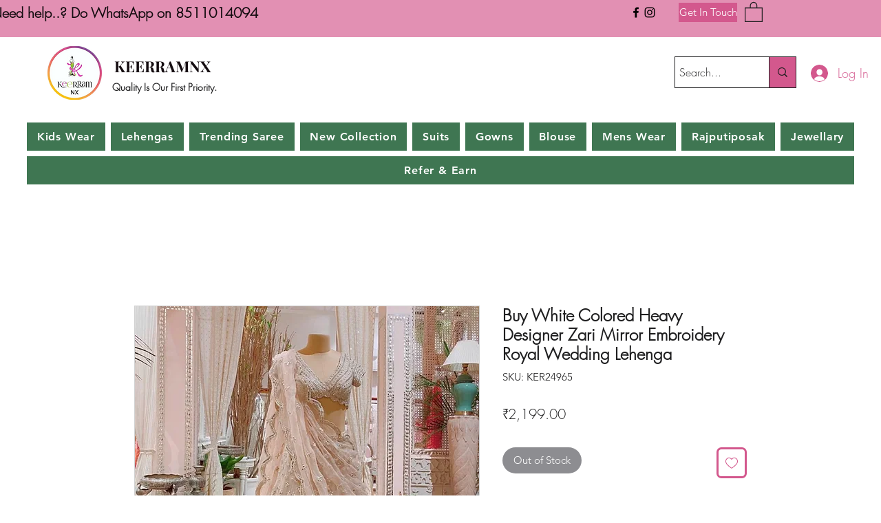

--- FILE ---
content_type: text/html; charset=utf-8
request_url: https://www.google.com/recaptcha/api2/aframe
body_size: 267
content:
<!DOCTYPE HTML><html><head><meta http-equiv="content-type" content="text/html; charset=UTF-8"></head><body><script nonce="dumRCNgndBg4d4UWk3OivA">/** Anti-fraud and anti-abuse applications only. See google.com/recaptcha */ try{var clients={'sodar':'https://pagead2.googlesyndication.com/pagead/sodar?'};window.addEventListener("message",function(a){try{if(a.source===window.parent){var b=JSON.parse(a.data);var c=clients[b['id']];if(c){var d=document.createElement('img');d.src=c+b['params']+'&rc='+(localStorage.getItem("rc::a")?sessionStorage.getItem("rc::b"):"");window.document.body.appendChild(d);sessionStorage.setItem("rc::e",parseInt(sessionStorage.getItem("rc::e")||0)+1);localStorage.setItem("rc::h",'1766238147645');}}}catch(b){}});window.parent.postMessage("_grecaptcha_ready", "*");}catch(b){}</script></body></html>